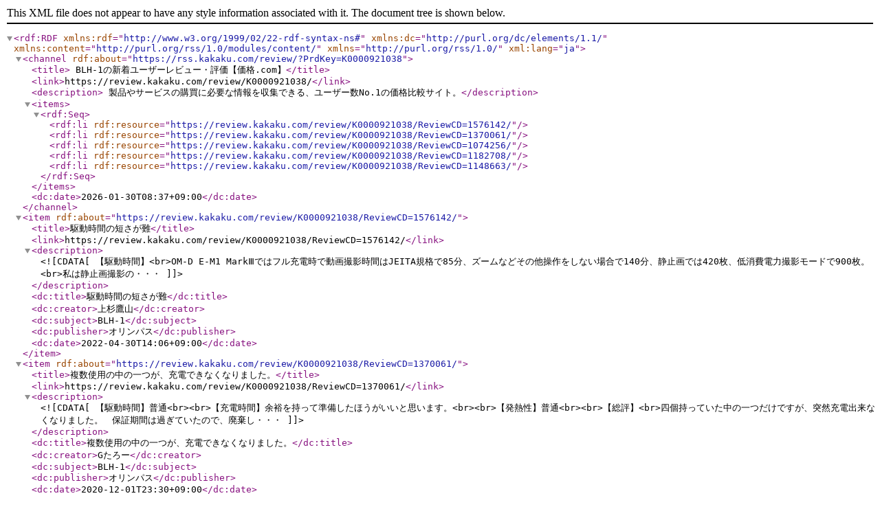

--- FILE ---
content_type: application/xml
request_url: https://rss.kakaku.com/review/?PrdKey=K0000921038
body_size: 1748
content:
<?xml version="1.0" encoding="utf-8" ?>
<rdf:RDF xmlns:rdf="http://www.w3.org/1999/02/22-rdf-syntax-ns#" xmlns:dc="http://purl.org/dc/elements/1.1/" xmlns:content="http://purl.org/rss/1.0/modules/content/" xmlns="http://purl.org/rss/1.0/" xml:lang="ja">
<channel rdf:about="https://rss.kakaku.com/review/?PrdKey=K0000921038">
<title>
BLH-1の新着ユーザーレビュー・評価【価格.com】</title>
<link>https://review.kakaku.com/review/K0000921038/</link>
<description>
製品やサービスの購買に必要な情報を収集できる、ユーザー数No.1の価格比較サイト。</description>
<items>
<rdf:Seq>
<rdf:li rdf:resource="https://review.kakaku.com/review/K0000921038/ReviewCD=1576142/" />
<rdf:li rdf:resource="https://review.kakaku.com/review/K0000921038/ReviewCD=1370061/" />
<rdf:li rdf:resource="https://review.kakaku.com/review/K0000921038/ReviewCD=1074256/" />
<rdf:li rdf:resource="https://review.kakaku.com/review/K0000921038/ReviewCD=1182708/" />
<rdf:li rdf:resource="https://review.kakaku.com/review/K0000921038/ReviewCD=1148663/" />
</rdf:Seq>
</items>
<dc:date>2026-01-30T08:37+09:00</dc:date>
</channel>
<item rdf:about="https://review.kakaku.com/review/K0000921038/ReviewCD=1576142/">
<title>駆動時間の短さが難</title>
<link>https://review.kakaku.com/review/K0000921038/ReviewCD=1576142/</link>
<description><![CDATA[【駆動時間】<br>OM-D E-M1 MarkⅢではフル充電時で動画撮影時間はJEITA規格で85分、ズームなどその他操作をしない場合で140分、静止画では420枚、低消費電力撮影モードで900枚。<br>私は静止画撮影の・・・]]></description>
<dc:title>駆動時間の短さが難</dc:title>
<dc:creator>上杉鷹山</dc:creator>
<dc:subject>BLH-1</dc:subject>
<dc:publisher>オリンパス</dc:publisher>
<dc:date>2022-04-30T14:06+09:00</dc:date>
</item>
<item rdf:about="https://review.kakaku.com/review/K0000921038/ReviewCD=1370061/">
<title>複数使用の中の一つが、充電できなくなりました。</title>
<link>https://review.kakaku.com/review/K0000921038/ReviewCD=1370061/</link>
<description><![CDATA[【駆動時間】普通<br><br>【充電時間】余裕を持って準備したほうがいいと思います。<br><br>【発熱性】普通<br><br>【総評】<br>四個持っていた中の一つだけですが、突然充電出来なくなりました。　保証期間は過ぎていたので、廃棄し・・・]]></description>
<dc:title>複数使用の中の一つが、充電できなくなりました。</dc:title>
<dc:creator>Gたろー</dc:creator>
<dc:subject>BLH-1</dc:subject>
<dc:publisher>オリンパス</dc:publisher>
<dc:date>2020-12-01T23:30+09:00</dc:date>
</item>
<item rdf:about="https://review.kakaku.com/review/K0000921038/ReviewCD=1074256/">
<title>使い込んで来ましたが、やはり持続性がいまいち</title>
<link>https://review.kakaku.com/review/K0000921038/ReviewCD=1074256/</link>
<description><![CDATA[このバッテリーを3個所有し撮影に臨んでいます。<br><br>しかし、やはりバッテリーの減りは速いですね。バッテリーグリップをほぼ常用しているので、バッテリー切れといった最悪の自体はま逃れていますが、連写をしたのちなどにその・・・]]></description>
<dc:title>使い込んで来ましたが、やはり持続性がいまいち</dc:title>
<dc:creator>ミランミュニック</dc:creator>
<dc:subject>BLH-1</dc:subject>
<dc:publisher>オリンパス</dc:publisher>
<dc:date>2019-06-09T21:17+09:00</dc:date>
</item>
<item rdf:about="https://review.kakaku.com/review/K0000921038/ReviewCD=1182708/">
<title>新規バッテリーで容量アップ！</title>
<link>https://review.kakaku.com/review/K0000921038/ReviewCD=1182708/</link>
<description><![CDATA[　これまでに、E-M1やPEN－F、E-M5markⅡを所有してきたので、バッテリーがモデルチェンジしたことに戸惑いを感じました。なぜなら予備バッテリーとして持っていたBLN-1が使えなくなってしまったからです。バッ・・・]]></description>
<dc:title>新規バッテリーで容量アップ！</dc:title>
<dc:creator>飯塚　弘子</dc:creator>
<dc:subject>BLH-1</dc:subject>
<dc:publisher>オリンパス</dc:publisher>
<dc:date>2018-12-15T12:55+09:00</dc:date>
</item>
<item rdf:about="https://review.kakaku.com/review/K0000921038/ReviewCD=1148663/">
<title>自然放電が早い</title>
<link>https://review.kakaku.com/review/K0000921038/ReviewCD=1148663/</link>
<description><![CDATA[【駆動時間】<br>旧型と比較して同程度に感じられる。<br><br>【充電時間】<br>旧型に比べて充電時間が短縮されていて使い勝手が良くなっている。<br><br>【発熱性】<br>発熱がほぼ無い点は優秀。<br><br>【総評】<br>旧型には無かっ・・・]]></description>
<dc:title>自然放電が早い</dc:title>
<dc:creator>Aotubame</dc:creator>
<dc:subject>BLH-1</dc:subject>
<dc:publisher>オリンパス</dc:publisher>
<dc:date>2018-08-07T11:28+09:00</dc:date>
</item>
</rdf:RDF>